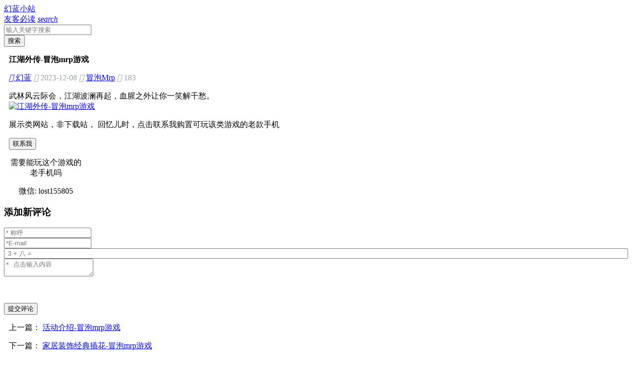

--- FILE ---
content_type: text/html; charset=UTF-8
request_url: https://magicblue.cn/lost/202.html
body_size: 3288
content:
 <!DOCTYPE HTML>
<html lang="zh">
<head>
    <meta charset="UTF-8">
    <meta http-equiv="X-UA-Compatible" content="IE=edge">
    <meta name="renderer" content="webkit">
  <meta name="viewport" content="width=device-width, initial-scale=1, maximum-scale=0.9, user-scalable=no">
    <title>江湖外传-冒泡mrp游戏  - 幻蓝小站-做一个安静的网站
	</title>

<link rel="stylesheet" href="https://magicblue.cn/usr/themes/old-boy/css/mdui.min.css">
<link rel="stylesheet" href="https://magicblue.cn/usr/themes/old-boy/css/mxui.css">
<script type="text/javascript"src="https://magicblue.cn/usr/themes/old-boy/js/jquery.min.js"></script>
<script src="https://magicblue.cn/usr/themes/old-boy/js/mdui.min.js"></script>
    <meta name="description" content="武林风云际会，江湖波澜再起，血腥之外让你一笑解千愁。" />
<link rel="stylesheet" type="text/css" href="https://magicblue.cn/usr/plugins/biliplayer/css/bili.css" /><link rel="stylesheet" type="text/css" href="https://magicblue.cn/usr/plugins/Prismjs/src/prism.css?v5" /><link rel="stylesheet" href="https://magicblue.cn/usr/plugins/LoveKKVIP/static/lovekkvip.css"></head>


<![endif]-->

<body class="mdui-theme-accent-indigo">

<header>
<div class="header">
    <div class="mdui-toolbar mdui-shadow-0" id="process-container">

        <span class="mdui-typo-title">
                            <a class="logo" href="https://magicblue.cn/">幻蓝小站</a>
                        </span>
        
        <div class="mdui-toolbar-spacer"></div>

        <div class="nav">
                              <a href="https://magicblue.cn/19417.html" title="友客必读">友客必读</a>
                    <a href="javascript:;" class="mdui-btn mdui-btn-icon" mdui-dialog="{target: '#exampleDialog'}"><i class="mdui-icon material-icons ">search</i></a> 
  </div>



    </div>

</div>
<link rel="stylesheet" href="https://magicblue.cn/usr/themes/old-boy/js/jquery.fancybox.min.css">
<script src="https://magicblue.cn/usr/themes/old-boy/js/jquery.fancybox.min.js"></script>

<!--对话框开始-->
<div class="mdui-dialog" id="exampleDialog">

  
  <div class="mdui-row">

            <div class="mdui-text-center">
                <form id="search" method="post" action="https://magicblue.cn/" role="search">
				
				<div class="mdui-textfield">
				<div class="mdui-col-xs-7  mdui-col-offset-xs-1">
				  <input class="mdui-textfield-input text" placeholder="输入关键字搜索" type="text" id="s" name="s"  />
				</div>
				<div class="mdui-col-xs-3">
				  <button class="mdui-btn mdui-color-theme-accent mdui-ripple submit"  type="submit">搜索</button>
				</div>
				
				</div>
                </form>
            </div>
</div>
</div>



<div class="main">
<div class="mdui-m-t-1">
    <article class="mdui-p-t-1"  style="background-color:rgb(255 255 255 / 12%);margin-left: 10px;margin-right: 10px;">
        <p class="mdui-typo-title mdui-text-center"><strong>江湖外传-冒泡mrp游戏 </strong></p>
		  <p class="top-text mdui-text-center" style="color: #22333373;">
		   <a itemprop="name" href="https://magicblue.cn/author/1/" rel="author"><i class="mdui-icon material-icons">&#xe853;
</i>幻蓝</a>
		   <time datetime="2023-12-08T10:29:00+08:00" itemprop="datePublished"><i class="mdui-icon material-icons">&#xe192;
</i>2023-12-08</time>
		   <i class="mdui-icon material-icons">&#xe867;
</i><a href="https://magicblue.cn/category/mrp/">冒泡Mrp</a>		  <i class="mdui-icon material-icons">&#xe417;
</i> 183		  		  </p>
         <div class="mdui-typo mdui-shadow-0 mdui-m-a-2" style="text-align:left;">  
	<p>武林风云际会，江湖波澜再起，血腥之外让你一笑解千愁。<br><a href="https://magicblue.cn/usr/uploads/2024/02/1071997144.png" data-fancybox="gallery" /><img src="https://magicblue.cn/usr/uploads/2024/02/1071997144.png" width="100%" height="100%" alt="江湖外传-冒泡mrp游戏 " title="点击放大图片"></a></p><div class="lovekkvip" id="lovekkvip"><div class="down-detail"><p class="down-ordinary">展示类网站，非下载站， 回忆儿时，点击联系我购置可玩该类游戏的老款手机</p></div></div>	 </div>
		<!--判断是否设置了打赏图片-->
						<div class=" mdui-text-center">
<button class="mdui-btn mdui-text-center mdui-color-red mdui-ripple" mdui-dialog="{target: '#dashang'}">联系我</button>
				</div>
				<div class="mdui-m-b-2 mdui-text-center" style="width:150px;">
<!-- 对话框开始 -->
<!-- 弹窗内容 -->
<div class="mdui-dialog" id="dashang" style="text-align: center;">
    <div class="mdui-dialog-content">
        <p>需要能玩这个游戏的老手机吗</p>
        <p>微信: lost155805</p>
</article>
<div>
    







<div class="mdui-p-t-1" id="comments"  style="background-color:#ffffff;">
    <div class="mdui-divider"></div>
        
    
    <div id="respond-post-202" class="box2 respond">

    	<h3 id="response" class="mdui-text-center">添加新评论		</h3>

    	<form method="post" action="https://magicblue.cn/lost/202.html/comment" id="comment-form" role="form" class="mdui-p-r-3 mdui-p-b-5">
            
			<div class="mdui-row">
    		<div class="mdui-col-xs-4">
                <!--label for="author" class="required mdui-textfield-label">* 称呼</label-->
    			<input type="text" name="author" id="author" class="text uk-input" placeholder="* 称呼" value="" required />
    		</div>
			
    		<div class="mdui-col-xs-4">
                <!--label for="mail" class="required mdui-textfield-label">* Email</label-->
    			<input type="email" name="mail" id="mail" class="text uk-input" placeholder="*E-mail" value="" required />
    		</div>
			
    		<div class="mdui-col-xs-4">
                <div style="display:flex;align-items: center;"><p for="math" id="Verification_code" style="margin-bottom:0">  </p><input type="text" name="sum" class="text uk-input" value="" size="25" id="sum" tabindex="0" style="flex:1" placeholder=" 3 + 八 = "">
</div><input type="hidden" name="num1" value="3">
<input type="hidden" name="num2" value="8">    		</div>
			</div>
              		
            
			<div class="textareabox">
                <label for="textarea" class="required"></label>
                <textarea name="text" id="textarea" class="textarea uk-textarea" required placeholder="* 点击输入内容"></textarea>
       
            </div>
			<div>

            <div class="mdui-float-left">
            <p><a id="cancel-comment-reply-link" href="https://magicblue.cn/lost/202.html#respond-post-202" rel="nofollow" style="display:none" onclick="return TypechoComment.cancelReply();">取消回复</a>&nbsp;&nbsp;&nbsp;
                                        </p>
            </div>
				<div class="mdui-float-right">
				<button type="submit" class="submit mdui-btn mdui-color-theme-accent mdui-ripple">提交评论</button>
				</div>
            </div>
			
    	</form>
		
		
		
		
		
		
		
		
    </div>
    </div>
</div>
<div class="mdui-card mdui-m-t-1 mdui-m-b-1 mdui-shadow-0" style="margin-left: 10px;margin-right: 10px;box-shadow: 0 5px 15px rgba(0, 0, 0, 0);">
  <div class="mdui-card-actions">
	<div class="mdui-float-left"> <p class="mdui-typo">上一篇： <a href="https://magicblue.cn/lost/119.html" title="
活动介绍-冒泡mrp游戏 ">
活动介绍-冒泡mrp游戏 </a></p></div>
	<div class="mdui-float-right"><p class="mdui-typo">下一篇： <a href="https://magicblue.cn/lost/166.html" title="
家居装饰经典插花-冒泡mrp游戏 ">
家居装饰经典插花-冒泡mrp游戏 </a></p></div>
  </div>
</div>
</div> <!-- main end -->

<footer class="mdui-center mdui-typo mdui-p-a-1 mdui-p-t-3"">

<div class="mdui-typo-body-1 mdui-text-center">

<script type="text/javascript">$(document).ready(function () {$( ".fancybox").fancybox();});
</script>
<a href="#top"><button class="mdui-fab mdui-fab-fixed mdui-ripple"><i class="mdui-icon material-icons">&#xe5d8;</i></button></a>
	<div>
资源来源互联网，如侵犯您的权利，请联系，我会立即删除
	</div>
2018-2025 <a href="https://magicblue.cn/sitemap.xml" target="_blank" >网站地图</a>&nbsp;<a href="https://beian.miit.gov.cn/" target="_blank" rel="nofollow">黔ICP备2025052078号-1</a>
</div>
<script src="https://magicblue.cn/usr/plugins/LoveKKVIP/static/lovekkvip.js"></script><script type="text/javascript" src="https://magicblue.cn/usr/plugins/Prismjs/src/prism.js?v5"></script><script src="https://magicblue.cn/wd/AntiRedness.min.js"></script>

</body><!-- end #body -->
</html>
